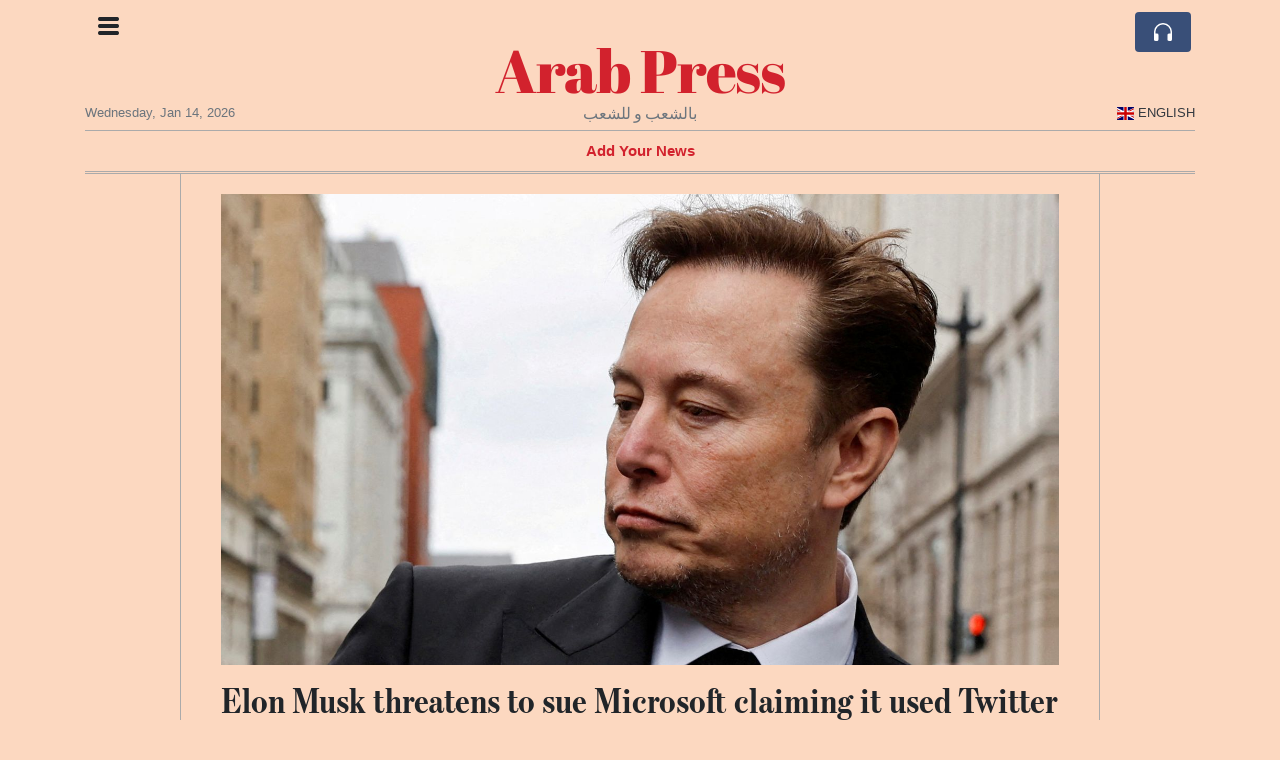

--- FILE ---
content_type: text/html; charset=UTF-8
request_url: https://arabpress.com/elon-musk-threatens-to-sue-microsoft-claiming-it-used-twitter-data-without-permission
body_size: 16494
content:
<!doctype html>
<html lang="en">
	<head>
		<title>Elon Musk threatens to sue Microsoft claiming it used Twitter data without permission - Arab Press</title>
		<meta charset="utf-8">
		<meta name="viewport" content="width=device-width, initial-scale=1, shrink-to-fit=no">
		<meta name="description" content="Microsoft has reportedly dropped Twitter from an advertising service it runs to help buyers manage their social media accounts in one place. It comes after Twitter started charging businesses to access user data, which is vital to targeted advertising.">
		<meta name="author" content="">
		<meta name="keywords" content="elon, musk, threatens, to, sue, microsoft, claiming, it, used, twitter, data, without, permission">
		<meta name="twitter:title" content="Elon Musk threatens to sue Microsoft claiming it used Twitter data without permission - Arab Press">
		<meta name="twitter:description" content="Microsoft has reportedly dropped Twitter from an advertising service it runs to help buyers manage their social media accounts in one place. It comes after Twitter started charging businesses to access user data, which is vital to targeted advertising.">
		<meta property="og:title" content="Elon Musk threatens to sue Microsoft claiming it used Twitter data without permission - Arab Press">
		<meta property="og:description" content="Microsoft has reportedly dropped Twitter from an advertising service it runs to help buyers manage their social media accounts in one place. It comes after Twitter started charging businesses to access user data, which is vital to targeted advertising.">
		<meta property="og:site_name" content="Arab Press">
		<meta property="og:image" content="https://usfo.ainewslabs.com/images/23/04/93250dd6d1e809121628f414e5f8994b.jpg"><meta name="twitter:image" content="https://usfo.ainewslabs.com/images/23/04/93250dd6d1e809121628f414e5f8994b.jpg"><meta property="og:type" content="article"><meta property="og:url" content="https://arabpress.com/elon-musk-threatens-to-sue-microsoft-claiming-it-used-twitter-data-without-permission"><link rel="stylesheet" href="/css/live/50322c965574496978dda59b675cb3e8.css">	</head>
		<body>
		<div class="container">
			<div class="news-top">
				<div class="d-none d-lg-block text-center" style="min-height: 1.5rem;">
								</div>
				<h1 class="news-title text-center m-0 overflow-hidden news-title-1">
					<a href="./" class="decoration-none">Arab Press</a>				</h1>
				<div class="news-top-add text-secondary">
					بالشعب و للشعب				</div>
				<div class="d-flex pt-2 pt-md-0 justify-content-between line-sm fs--3">
					<div class="text-secondary">Wednesday, Jan 14, 2026</div>
					<div class="dropdown">
												<a href="#" class="text-dark decoration-none text-uppercase" data-toggle="dropdown"><span style="display: inline-block; vertical-align: middle; margin: 0 4px; background-size: contain;
  background-position: 50%;
  background-repeat: no-repeat;
  position: relative;
  display: inline-block;
  width: 1.33333333em;
  line-height: 1em; background-image: url(/vendor/flags/flags/4x3/gb.svg);">&nbsp;</span>English</a>
						<div class="dropdown-menu dropdown-menu-right">
							<span class="dropdown-item font-weight-bold"><span style="display: inline-block; vertical-align: middle; margin: 0 4px; background-size: contain;
  background-position: 50%;
  background-repeat: no-repeat;
  position: relative;
  display: inline-block;
  width: 1.33333333em;
  line-height: 1em; background-image: url(/vendor/flags/flags/4x3/gb.svg);">&nbsp;</span>English</span><a class="dropdown-item" href="/ar/" data-skipload="true"><span style="display: inline-block; vertical-align: middle; margin: 0 4px; background-size: contain;
  background-position: 50%;
  background-repeat: no-repeat;
  position: relative;
  display: inline-block;
  width: 1.33333333em;
  line-height: 1em; background-image: url(/vendor/flags/flags/4x3/sa.svg);">&nbsp;</span>Arabic</a><a class="dropdown-item" href="/he/" data-skipload="true"><span style="display: inline-block; vertical-align: middle; margin: 0 4px; background-size: contain;
  background-position: 50%;
  background-repeat: no-repeat;
  position: relative;
  display: inline-block;
  width: 1.33333333em;
  line-height: 1em; background-image: url(/vendor/flags/flags/4x3/il.svg);">&nbsp;</span>Hebrew</a><a class="dropdown-item" href="/hi/" data-skipload="true">Hindi</a><a class="dropdown-item" href="/tl/" data-skipload="true">Tagalog</a><a class="dropdown-item" href="/ur/" data-skipload="true">Urdu</a>						</div>
											</div>
				</div>
								<div class="position-absolute top-0 left-0">
					<button type="button" class="btn" data-click="showsidecat">
						<i class="ion-navicon-round fs-4"></i>
											</button>
				</div>
								<div class="d-lg-nonex position-absolute top-0 right-0 mt-2 mr-1 pt-1">
									<div class="rw-listen-link d-none h-100">
						<a href="#" class="d-flex align-items-center h-100 text-white py-2 px-3 decoration-none rounded" data-click="rwopen" style="background-color: #394F78">
							<img src="data:image/svg+xml,%3Csvg xmlns='http://www.w3.org/2000/svg' width='16' height='16' fill='%23ffffff' class='bi bi-headphones' viewBox='0 0 16 16'%3E%3Cpath d='M8 3a5 5 0 0 0-5 5v1h1a1 1 0 0 1 1 1v3a1 1 0 0 1-1 1H3a1 1 0 0 1-1-1V8a6 6 0 1 1 12 0v5a1 1 0 0 1-1 1h-1a1 1 0 0 1-1-1v-3a1 1 0 0 1 1-1h1V8a5 5 0 0 0-5-5z'/%3E%3C/svg%3E" alt="" width="24" height="24">
						</a>
					</div>
								</div>
			</div>
						<div class="d-none d-lg-block">
				<div class="d-flex justify-content-center">
					<div id="headermenulinks" class="flex-grow-1 d-flex justify-content-center py-2 overflow-hidden text-nowrap"><div class="px-2"><a href="addnews" class="text-danger font-weight-bold decoration-none fs--1">Add Your News</a></div></div>					<div id="headmore" class="d-none text-white py-2 px-3 rounded align-self-start fs-1" style="background-color: #394F78; min-height: 2.2rem;" data-click="toggleheadlinks"><i class="ion-arrow-down-b"></i></div>
									</div>
			</div>
						<hr class="top-border my-0">
			<div id="pagecontent">
				<div class="row">
	<div class="col-xl-1"></div>
	<div class="col-xl-10">
		<div class="small-news-wrap">
			<div class="text-center position-relative"><img src="https://usfo.ainewslabs.com/images/23/04/93250dd6d1e809121628f414e5f8994b.jpg" alt="Elon Musk threatens to sue Microsoft claiming it used Twitter data without permission" class="img-fluid"></div><h1 class="art-title pt-3">Elon Musk threatens to sue Microsoft claiming it used Twitter data without permission</h1><div class="d-md-flex"></div><div class="art-text art-subtitle pb-3">Microsoft has reportedly dropped Twitter from an advertising service it runs to help buyers manage their social media accounts in one place. It comes after Twitter started charging businesses to access user data, which is vital to targeted advertising.</div><div class="art-text art-body pb-3">
<p><a href="tag?_=elon+musk">Elon Musk</a> has threatened to sue Microsoft for allegedly using Twitter data without permission.<br><br>The billionaire's warning, via a tweet, came after the tech giant revealed it would drop his social media site from its corporate advertising platform.<br><br>Microsoft's service uses AI to help ad buyers manage their social media accounts in one place.<br><br>Musk said the firm had trained it "illegally using Twitter data", adding: "Lawsuit time."<br></p>
<div align="center"><br></div>
<div class="tweetembed">
<blockquote class="twitter-tweet"><a href="https://twitter.com/elonmusk/status/1648784955655192577?ref_src=twsrc%5Etfw%7Ctwcamp%5Etweetembed%7Ctwterm%5E1648784955655192577%7Ctwgr%5Ed9b189e3532e4878418579fd3887ea23dee3c432%7Ctwcon%5Es1_&amp;ref_url=https%3A%2F%2Fnews.sky.com%2Fstory%2Felon-musk-threatens-to-sue-microsoft-claiming-it-used-twitter-data-without-permission-12861615">https://twitter.com/elonmusk/status/1648784955655192577?ref_src=twsrc%5Etfw%7Ctwcamp%5Etweetembed%7Ctwterm%5E1648784955655192577%7Ctwgr%5Ed9b189e3532e4878418579fd3887ea23dee3c432%7Ctwcon%5Es1_&amp;ref_url=https%3A%2F%2Fnews.sky.com%2Fstory%2Felon-musk-threatens-to-sue-microsoft-claiming-it-used-twitter-data-without-permission-12861615</a></blockquote> <script async="" src="https://platform.twitter.com/widgets.js" charset="utf-8"></script>
</div>
<div align="center"><br></div>
<p>Microsoft has indicated that its service will still support Meta's <a href="tag?_=facebook">Facebook</a> and Instagram.</p>The company declined to comment when contacted by Sky News.<br><br>Twitter no longer has a press office, instead responding to journalists' enquiries with a poop emoji.<div align="center">
<img style="" src="/images/23/04/m-2enmrpnnnrz.jpg" class="img-fluid d-block mx-auto"><i><span class="sdc-article-image__caption-text">How Twitter's non-existent press office now replies to emails</span></i>
</div>
<p><br></p>
<h5>What is this spat about?</h5>
<p><br>Microsoft's move comes after Twitter started charging companies for the data it collects from its users, which is essential for targeted advertising.<br><br>For a minimum of $100 a month, Musk's platform says it helps businesses "understand, track, and benchmark the conversations and perceptions surrounding your brand".<br><br>The service is known as an API (or application programming interface), and Twitter previously provided free access.<br><br>But just as Musk has sought to boost Twitter's finances by monetising users with a monthly subscription, which grants members with a blue verified checkmark, so too has he looked to bring in more cash from companies.<br><br>Mike Rhodes, CEO and founder of marketing agency ConsultMyApp, said: "Twitter has a vast amount of data, and it appears Musk is trying to leverage this, in part at least, to improve his advertising offerings.<br><br>"The social platform's advertising revenue has fallen off a cliff since he took over."<br><br>Musk made several dire assessments of Twitter's finances shortly after his $44bn (£38bn) takeover last October, claiming the company may face bankruptcy.<br><br>He later said the company's finances had stabilised, helped by thousands of lay-offs.<br><br>Musk's threat comes after he announced plans for his own chatbot to rival the Microsoft-backed ChatGPT, which he claimed has been trained "to be politically correct".<br><br>The SpaceX and <a href="tag?_=tesla">Tesla</a> owner was a co-founder of ChatGPT creator OpenAI, but left in 2019 and its biggest financial supporter is now Microsoft.<br><br>The Windows and Xbox maker has invested billions into the company, and rolled its GPT model into products like its Bing search engine and Office apps.</p>
</div><div class="pb-2"><a href="tag?_=elon+musk">#Elon Musk</a>&nbsp; <a href="tag?_=facebook">#Facebook</a>&nbsp; <a href="tag?_=tesla">#Tesla</a>&nbsp; </div>			
			<div class="d-flex"><div class="py-2"><ul class="list-inline share-article"><li class="list-inline-item mr-1"><a href="https://www.facebook.com/sharer/sharer.php?u=https%3A%2F%2Farabpress.com%2Felon-musk-threatens-to-sue-microsoft-claiming-it-used-twitter-data-without-permission" class="ion-social-facebook" target="_blank"></a></li><li class="list-inline-item mr-1"><a href="https://twitter.com/intent/tweet?url=https%3A%2F%2Farabpress.com%2Felon-musk-threatens-to-sue-microsoft-claiming-it-used-twitter-data-without-permission&text=Elon+Musk+threatens+to+sue+Microsoft+claiming+it+used+Twitter+data+without+permission" class="ion-social-twitter" target="_blank"></a></li><li class="list-inline-item mr-1"><a href="https://www.reddit.com/submit?url=https%3A%2F%2Farabpress.com%2Felon-musk-threatens-to-sue-microsoft-claiming-it-used-twitter-data-without-permission" class="ion-social-reddit" target="_blank"></a></li><li class="list-inline-item mr-1"><a href="mailto:?to=&body=https://arabpress.com/elon-musk-threatens-to-sue-microsoft-claiming-it-used-twitter-data-without-permission&subject=Elon Musk threatens to sue Microsoft claiming it used Twitter data without permission" class="ion-email"></a></li></ul></div><div class="ml-auto py-2"><a href="comments?ref=ermtze" class="btn btn-primary px-2">Add Comment</a></div></div><div class="position-relative text-center py-4"><h5 class="position-absolute absolute-center"><span class="d-inline-block px-3 bg-white text-secondary text-uppercase">Newsletter</span></h5><hr></div><form class="auto" data-callback="onnewsletter"><input type="hidden" name="do" value="newsletter"><input type="hidden" name="ref" value="ermtze"><div class="pb-2"><strong class="done text-success"></strong></div><div class="form-group"><div class="input-group"><input type="email" name="email" class="form-control" placeholder="email@address.com" required><div class="input-group-append"><button class="btn btn-primary">Subscribe</button></div></div></div></form><div class="position-relative text-center py-4"><h5 class="position-absolute absolute-center"><span class="d-inline-block px-3 bg-white text-secondary text-uppercase">Related Articles</span></h5><hr></div><div id="relatedlist"><div class="small-news" data-ref="zmrrkt" data-href="zmrrkt-cloudflare-security-block-understanding-why-you-were-blocked"><a href="zmrrkt-cloudflare-security-block-understanding-why-you-were-blocked" title="Cloudflare Security Block: Understanding Why You Were Blocked" class="small-news-in decoration-none"><h3 class="text-black mb-0">Cloudflare Security Block: Understanding Why You Were Blocked</h3><div class="news-desc text-dark pt-2">Explaining the reasons behind a Cloudflare security block and steps to resolve it</div></a></div><div class="small-news" data-ref="zmrrke" data-href="zmrrke-cloudflare-security-block-understanding-and-resolving-access-issues"><a href="zmrrke-cloudflare-security-block-understanding-and-resolving-access-issues" title="Cloudflare Security Block: Understanding and Resolving Access Issues" class="small-news-in decoration-none"><h3 class="text-black mb-0">Cloudflare Security Block: Understanding and Resolving Access Issues</h3><div class="news-desc text-dark pt-2">Exploring reasons behind website access restrictions and potential steps to regain access.</div></a></div><div class="small-news" data-ref="zmrrmk" data-href="zmrrmk-attention-required-understanding-cloudflare-blocking"><a href="zmrrmk-attention-required-understanding-cloudflare-blocking" title="Attention Required: Understanding Cloudflare Blocking" class="small-news-in decoration-none"><h3 class="text-black mb-0">Attention Required: Understanding Cloudflare Blocking</h3><div class="news-desc text-dark pt-2">Exploring the reasons behind website blocking by Cloudflare&#039;s security service.</div></a></div><div class="small-news" data-ref="zmrrmb" data-href="zmrrmb-cloudflare-security-block-understanding-and-resolving-account-restrictions"><a href="zmrrmb-cloudflare-security-block-understanding-and-resolving-account-restrictions" title="Cloudflare Security Block: Understanding and Resolving Account Restrictions" class="small-news-in decoration-none"><h3 class="text-black mb-0">Cloudflare Security Block: Understanding and Resolving Account Restrictions</h3><div class="news-desc text-dark pt-2">A detailed explanation and steps to address being blocked by Cloudflare&#039;s security measures.</div></a></div><div class="small-news" data-ref="zmrrmv" data-href="zmrrmv-cloudflare-security-block-understanding-and-resolving-access-issues"><a href="zmrrmv-cloudflare-security-block-understanding-and-resolving-access-issues" title="Cloudflare Security Block: Understanding and Resolving Access Issues" class="small-news-in decoration-none"><h3 class="text-black mb-0">Cloudflare Security Block: Understanding and Resolving Access Issues</h3><div class="news-desc text-dark pt-2">A guide to understanding why users are blocked by Cloudflare security measures, potential actions for resolution, and contacting site owners.</div></a></div><div class="small-news" data-ref="zmrrmt" data-href="zmrrmt-attention-required-understanding-cloudflare-security-measures"><a href="zmrrmt-attention-required-understanding-cloudflare-security-measures" title="Attention Required: Understanding Cloudflare Security Measures" class="small-news-in decoration-none"><h3 class="text-black mb-0">Attention Required: Understanding Cloudflare Security Measures</h3><div class="news-desc text-dark pt-2">Exploring why users are blocked by Cloudflare&#039;s security systems, how to resolve the issue, and understanding possible triggers for such blocks.</div></a></div><div class="small-news" data-ref="zmrrme" data-href="zmrrme-attention-required-understanding-cloudflare-security-block"><a href="zmrrme-attention-required-understanding-cloudflare-security-block" title="Attention Required: Understanding Cloudflare Security Block" class="small-news-in decoration-none"><h3 class="text-black mb-0">Attention Required: Understanding Cloudflare Security Block</h3><div class="news-desc text-dark pt-2">Exploring the reasons behind website blocking and potential resolution methods for users.</div></a></div><div class="small-news" data-ref="zmrrbk" data-href="zmrrbk-cloudflare-security-block-understanding-and-resolving-account-restrictions"><a href="zmrrbk-cloudflare-security-block-understanding-and-resolving-account-restrictions" title="Cloudflare Security Block: Understanding and Resolving Account Restrictions" class="small-news-in decoration-none"><h3 class="text-black mb-0">Cloudflare Security Block: Understanding and Resolving Account Restrictions</h3><div class="news-desc text-dark pt-2">Exploring the reasons behind Cloudflare blocking IP addresses and users, along with steps to resolve such restrictions.</div></a></div><div class="small-news" data-ref="zmrrem" data-href="zmrrem-saudi-defence-minister-praises-mukalla-port-director-for-heroic-humanitarian-leadership"><div class="small-news-img"><a href="zmrrem-saudi-defence-minister-praises-mukalla-port-director-for-heroic-humanitarian-leadership" title="Saudi Defence Minister Praises Mukalla Port Director for Heroic Humanitarian Leadership"><img src="https://usfo.ainewslabs.com/images/26/01/1768340039cdfaxtec53dd556e566ff537706a22651ffd4f_t.jpg" class="img-fluid" loading="lazy"></a></div><a href="zmrrem-saudi-defence-minister-praises-mukalla-port-director-for-heroic-humanitarian-leadership" title="Saudi Defence Minister Praises Mukalla Port Director for Heroic Humanitarian Leadership" class="small-news-in decoration-none"><h3 class="text-black mb-0">Saudi Defence Minister Praises Mukalla Port Director for Heroic Humanitarian Leadership</h3><div class="news-desc text-dark pt-2">Prince Khalid bin Salman honours the Yemeni port chief for safeguarding lives and property amid security challenges</div></a></div><div class="small-news" data-ref="zmrren" data-href="zmrren-mastercard-expands-strategic-collaborations-in-saudi-arabia-and-jordan-to-accelerate-digital-payments"><div class="small-news-img"><a href="zmrren-mastercard-expands-strategic-collaborations-in-saudi-arabia-and-jordan-to-accelerate-digital-payments" title="Mastercard Expands Strategic Collaborations in Saudi Arabia and Jordan to Accelerate Digital Payments"><img src="https://usfo.ainewslabs.com/images/26/01/1768339918cdfaxt77c2cca74c615d63a98b754f98a8fefc_t.jpg" class="img-fluid" loading="lazy"></a></div><a href="zmrren-mastercard-expands-strategic-collaborations-in-saudi-arabia-and-jordan-to-accelerate-digital-payments" title="Mastercard Expands Strategic Collaborations in Saudi Arabia and Jordan to Accelerate Digital Payments" class="small-news-in decoration-none"><h3 class="text-black mb-0">Mastercard Expands Strategic Collaborations in Saudi Arabia and Jordan to Accelerate Digital Payments</h3><div class="news-desc text-dark pt-2">Global payments firm deepens regional engagement with technology infrastructure and public-private partnerships to modernise financial ecosystems</div></a></div><div class="small-news" data-ref="zmrrez" data-href="zmrrez-brazil-seeks-enhanced-saudi-investment-and-strategic-mining-cooperation-amid-resource-diplomacy"><div class="small-news-img"><a href="zmrrez-brazil-seeks-enhanced-saudi-investment-and-strategic-mining-cooperation-amid-resource-diplomacy" title="Brazil Seeks Enhanced Saudi Investment and Strategic Mining Cooperation Amid Resource Diplomacy"><img src="https://usfo.ainewslabs.com/images/26/01/1768339803cdfaxt4d37b8dac1b09662d357601633e3b1c8_t.jpg" class="img-fluid" loading="lazy"></a></div><a href="zmrrez-brazil-seeks-enhanced-saudi-investment-and-strategic-mining-cooperation-amid-resource-diplomacy" title="Brazil Seeks Enhanced Saudi Investment and Strategic Mining Cooperation Amid Resource Diplomacy" class="small-news-in decoration-none"><h3 class="text-black mb-0">Brazil Seeks Enhanced Saudi Investment and Strategic Mining Cooperation Amid Resource Diplomacy</h3><div class="news-desc text-dark pt-2">Brasília and Riyadh formalise bilateral mining pact and deepen discussions on critical mineral partnerships at high-level Saudi forum</div></a></div><div class="small-news" data-ref="zmrrer" data-href="zmrrer-saudi-uae-tensions-expose-deepening-power-struggle-over-the-gulf-s-strategic-corridor"><div class="small-news-img"><a href="zmrrer-saudi-uae-tensions-expose-deepening-power-struggle-over-the-gulf-s-strategic-corridor" title="Saudi–UAE Tensions Expose Deepening Power Struggle Over the Gulf’s Strategic Corridor"><img src="https://usfo.ainewslabs.com/images/26/01/1768339678cdfaxtfbfef7cfa7bf8c91aa2776585665f904_t.jpg" class="img-fluid" loading="lazy"></a></div><a href="zmrrer-saudi-uae-tensions-expose-deepening-power-struggle-over-the-gulf-s-strategic-corridor" title="Saudi–UAE Tensions Expose Deepening Power Struggle Over the Gulf’s Strategic Corridor" class="small-news-in decoration-none"><h3 class="text-black mb-0">Saudi–UAE Tensions Expose Deepening Power Struggle Over the Gulf’s Strategic Corridor</h3><div class="news-desc text-dark pt-2">Competing security, economic and political ambitions between Riyadh and Abu Dhabi reshape alliances and influence across the Arabian Peninsula</div></a></div></div><div id="loader" class="text-center py-5"><form action=""><input type="hidden" name="do" value="load"><input type="hidden" name="lang" value="en"><input type="hidden" name="last" value="12"><input type="hidden" name="num" value="12"><input type="hidden" name="page" value="article"><input type="hidden" name="skip" value="ermtze"><button type="button" class="btn btn-outline-secondary btn-lg rounded-0 fs--2 text-uppercase btn-xxl" data-click="morenews">Load More</button></form></div>		</div>
	</div>
	<div class="col-xl-1"></div>
</div>
<div id="modalwhatsapp" class="modal" tabindex="-1" role="dialog" data-backdrop="static">
	<div class="modal-dialog" role="document">
		<div class="modal-content">
			
			<div class="modal-header">
				<h6 class="modal-title"><i class="ion-social-whatsapp fs-2 align-middle" style="color: #3CBF4D"></i> <span class="align-middle">WhatsApp</span></h6>
				<button type="button" class="close" data-dismiss="modal" aria-label="Close"><span aria-hidden="true">&times;</span></button>
			</div>
			<form class="auto" data-callback="onwhatsapp">
				<input type="hidden" name="do" value="newsletter">
				<input type="hidden" name="act" value="whatsapp">
				<input type="hidden" name="ref" value="">
				<div class="modal-body">
					<div class="form-group pb-5">
						<label>Subscribe also to our WhatsApp channel:</label>
						<div class="input-group">
														<input type="text" name="phone" class="form-control" value="" required>
							<div class="input-group-append"><button class="btn btn-success">Subscribe</button></div>
						</div>
					</div>
				</div>
			</form>
		</div>
	</div>
</div>
<script type="text/javascript">
	var ARTMEDIA=[{"image":"https:\/\/usfo.ainewslabs.com\/images\/23\/04\/93250dd6d1e809121628f414e5f8994b.jpg","yt":"","yt_listtype":"","yt_list":"","yt_start":"","yt_end":"","video":"","text":"","image9x16":null,"video9x16":null}];
	var INSLIDER={};
	var VIDEOLIST=[];
	var PRSOURCE='';
	var PRREF='';
	var AREF='ermtze';
	var NEXTVIDEOART = '';
	var NEXTMUSIC = [];
</script>			</div>
		</div>
		<footer class="footer mt-5 bg-light">
			<div>
				<div class="container py-4">
					<div class="fs-5 text-news border-bottom">About</div>
					<div class="py-3 fs--1">
						<div class="row"><div class="col-sm-6 col-lg-9 py-1"><div class="row form-row gx-2"><div class="col-lg-6 pb-2"></div><div class="col-lg-6 pb-2">About ArabPressArabpress.com  is your first and best source for all of the information you&#039;re looking for. From general topics to more of what you would expect to find here.  

ArabPress.com is a non-profit, private and...<br><a href="about" title="About" class="text-decoration-underline">Read more</a></div></div></div><div class="col-sm-6 col-lg-3"><ul class="list-unstyled row mb-0"><li class="col-sm-6 col-lg-12 pb-1"><a href="addnews" class="text-danger font-weight-bold decoration-none fs--2">Add Your News</a></li><li class="col-sm-6 col-lg-12 pb-1"><a href="rss" target="_blank" class="text-dark decoration-none fs--2" data-skipload="true"><i class="ion-social-rss icon-fw"></i> RSS</a></li></ul></div></div>					</div>
					<div class="fs--1 pt-3">
						<span class="text-secondary mr-1">&copy;1997-2026 arabpress.com</span>
						<a href="contact" class="text-dark mx-1 d-inline-block">Contact Us</a><a href="about"  class="text-dark mx-1 d-inline-block" >About</a>					</div>
				</div>
			</div>
		</footer>
				<div id="sidecategories" class="sidemenu">
			<div class="position-absolute top-0 right-0"><button class="btn py-0 fs-6" data-click="hiedside">&times;</button></div>
			<div class="fs-4 text-news border-bottom text-center py-2 px-4">Arab Press</div>
						<div class="container">
				<div class="form-row py-3">
					<div class="col-md-6 pb-2"><a href="addnews" class="text-danger font-weight-bold decoration-none fs--2">Add Your News</a></div>				</div>
			</div>
		</div>
						<div class="d-none">
			<audio id="linkplayer"></audio>
		</div>
		<div id="pageloadprogress">
			<div id="pageloadbar"></div>
		</div>
		<svg xmlns="http://www.w3.org/2000/svg" style="display: none;">
	<symbol id="rwiconplay" fill="currentColor" viewBox="0 0 16 16">
		<path d="m11.596 8.697-6.363 3.692c-.54.313-1.233-.066-1.233-.697V4.308c0-.63.692-1.01 1.233-.696l6.363 3.692a.802.802 0 0 1 0 1.393z"/>
	</symbol>
	<symbol id="rwiconpause" fill="currentColor" viewBox="0 0 16 16">
		<path d="M5.5 3.5A1.5 1.5 0 0 1 7 5v6a1.5 1.5 0 0 1-3 0V5a1.5 1.5 0 0 1 1.5-1.5zm5 0A1.5 1.5 0 0 1 12 5v6a1.5 1.5 0 0 1-3 0V5a1.5 1.5 0 0 1 1.5-1.5z"/>
	</symbol>
	<symbol id="rwiconback" fill="currentColor" viewBox="0 0 16 16">
		<path d="M.5 3.5A.5.5 0 0 0 0 4v8a.5.5 0 0 0 1 0V8.753l6.267 3.636c.54.313 1.233-.066 1.233-.697v-2.94l6.267 3.636c.54.314 1.233-.065 1.233-.696V4.308c0-.63-.693-1.01-1.233-.696L8.5 7.248v-2.94c0-.63-.692-1.01-1.233-.696L1 7.248V4a.5.5 0 0 0-.5-.5z"/>
	</symbol>
	<symbol id="rwiconnext" fill="currentColor" viewBox="0 0 16 16">
		<path d="M15.5 3.5a.5.5 0 0 1 .5.5v8a.5.5 0 0 1-1 0V8.753l-6.267 3.636c-.54.313-1.233-.066-1.233-.697v-2.94l-6.267 3.636C.693 12.703 0 12.324 0 11.693V4.308c0-.63.693-1.01 1.233-.696L7.5 7.248v-2.94c0-.63.693-1.01 1.233-.696L15 7.248V4a.5.5 0 0 1 .5-.5z"/>
	</symbol>
	<symbol id="rwiconup" fill="currentColor" viewBox="0 0 16 16">
		<path fill-rule="evenodd" d="M7.646 4.646a.5.5 0 0 1 .708 0l6 6a.5.5 0 0 1-.708.708L8 5.707l-5.646 5.647a.5.5 0 0 1-.708-.708l6-6z"/>
	</symbol>
	<symbol id="rwicondown" fill="currentColor" viewBox="0 0 16 16">
		<path fill-rule="evenodd" d="M1.646 4.646a.5.5 0 0 1 .708 0L8 10.293l5.646-5.647a.5.5 0 0 1 .708.708l-6 6a.5.5 0 0 1-.708 0l-6-6a.5.5 0 0 1 0-.708z"/>
	</symbol>
</svg>

<div id="radiowidget">
	<div class="container px-0">
		<div class="rw-head">
			<div class="d-flex align-items-center py-2 py-md-0 px-3">
				<div>
					<button id="rwplaybutton" class="btn rwplaybutton" data-click="rwtoggle">
						<svg class="rwicon rwiconplay"><use xlink:href="#rwiconplay"/></svg>
						<svg class="rwicon rwiconpause"><use xlink:href="#rwiconpause"/></svg>
					</button>
				</div>
				<div class="flex-grow-1 overflow-hidden">
					<div class="d-flex align-items-center">
						<div id="rwtitle" class="rw-current-title flex-grow-1"></div>
						<div class="d-nonex d-md-block nowrap text-nowrap">
							<a href="#" class="text-white px-2 d-inline-block" data-click="rwplayprev">
								<svg class="rwicon rwicon-2"><use xlink:href="#rwiconback"/></svg>
							</a>
							<a href="#" class="text-white px-2 d-inline-block" data-click="rwplayfwd">
								<svg class="rwicon rwicon-2"><use xlink:href="#rwiconnext"/></svg>
							</a>
							<a href="#" class="rwopenlist text-white px-2 d-none d-md-inline-block" data-click="rwopenplist">
								<span class="align-middle fs--3 text-uppercase font-weight-bold">Playlist</span>
								<svg class="rwicon"><use xlink:href="#rwiconup"/></svg>
							</a>
							<a href="#" class="d-none rwhidelist text-white px-2" data-click="rwhideplist">
								<span class="align-middle fs--3 text-uppercase font-weight-bold">Hide</span>
								<svg class="rwicon"><use xlink:href="#rwicondown"/></svg>
							</a>
						</div>
					</div>
					<div class="d-none d-md-block position-relative pl-3 ps-3 pr-2 pe-2 pb-2">
						<div id="rwvawes"></div>
						<div id="rwprogress" class="rwprogress">
							<div id="rwprogressbar2" class="rwprogressbar"></div>
							<div id="rwctime2" class="rwtime">0:00</div>
							<div class="rwtotal">0:00</div>
						</div>
					</div>
				</div>
				<a href="#" class="d-md-none ml-2 ms-2 text-white text-center" data-click="rwexpand">
					<svg class="rwicon"><use xlink:href="#rwiconup"/></svg>
					<div class="fs--3 text-uppercase">Open</div>
				</a>
			</div>
		</div>
		<a href="#" class="rw-close d-none d-md-block" data-click="rwclose">
			<svg xmlns="http://www.w3.org/2000/svg" width="20" height="20" fill="#ffffff" viewBox="0 0 16 16">
				<path d="M2.146 2.854a.5.5 0 1 1 .708-.708L8 7.293l5.146-5.147a.5.5 0 0 1 .708.708L8.707 8l5.147 5.146a.5.5 0 0 1-.708.708L8 8.707l-5.146 5.147a.5.5 0 0 1-.708-.708L7.293 8 2.146 2.854Z"/>
			</svg>
		</a>
		<div class="rw-body text-white d-md-none">
			<div class="d-flex flex-column h-100">
				<div class="mb-auto rw-body-logo py-2">
					<h1 class="news-title text-center text-white m-0 overflow-hidden news-title-1">
					<span>Arab Press</span>					</h1>
					<div class="news-top-add text-white">
						بالشعب و للشعب					</div>
				</div>
				<div class="px-3">
					<div id="rwmobiletitle" class="rw-current-title text-center font-weight-semibold"></div>
				</div>
				<div class="px-4 mt-auto">
					<div class="d-flex align-items-center px-3">
						<div id="rwctime1" class="rwtime">0:00</div>
						<div class="flex-grow-1 px-3">
							<div class="rwprogress">
								<div id="rwprogressbar1" class="rwprogressbar"></div>
							</div>
						</div>
						<div class="rwtotal">0:00</div>
					</div>
					<div class="d-flex align-items-center justify-content-center py-3">
						<a href="#" class="text-white px-3" data-click="rwplayprev">
							<svg class="rwicon rwicon-3"><use xlink:href="#rwiconback"/></svg>
						</a>
						<div class="px-3 mx-2">
							<button id="rwmobileplaybutton" class="btn rwplaybutton" data-click="rwtoggle">
								<svg class="rwicon rwiconplay"><use xlink:href="#rwiconplay"/></svg>
								<svg class="rwicon rwiconpause"><use xlink:href="#rwiconpause"/></svg>
							</button>
						</div>
						<a href="#" class="text-white px-3" data-click="rwplayfwd">
							<svg class="rwicon rwicon-3"><use xlink:href="#rwiconnext"/></svg>
						</a>
					</div>
				</div>
				<a href="#" class="d-block text-center text-white p-3 rw-body-close" data-click="rwexpand">
					<span class="align-middle fs--3 text-uppercase font-weight-bold">Close</span>
					<svg class="rwicon"><use xlink:href="#rwicondown"/></svg>
				</a>
			</div>
		</div>
	</div>
	<div id="rwplaylist">
		<div id="rwlist" class="bg-white">
			<div class="container">
				<a href="#" class="d-flex align-items-center rwpl-item rwpl-item-azmekmp text-dark" data-click="rwplay" data-ref="azmekmp" data-src="https://usfo.ainewslabs.com/images/26/01/1768210473cdfaxt84b6bafa59138df76dc232933399d739.mp3" data-title="Trump Designates Saudi Arabia a Major Non-NATO Ally, Elevating US–Riyadh Defense Partnership" data-image="" data-href="zmekmp-trump-designates-saudi-arabia-a-major-non-nato-ally-elevating-us-riyadh-defense-partnership"><div class="px-2"><div class="rwpl-item-icon d-flex align-items-center justify-content-center"><svg class="rwicon rwiconplay"><use xlink:href="#rwiconplay"/></svg><svg class="rwicon rwiconpause"><use xlink:href="#rwiconpause"/></svg></div></div><div class="rw-title">Trump Designates Saudi Arabia a Major Non-NATO Ally, Elevating US–Riyadh Defense Partnership</div></a><a href="#" class="d-flex align-items-center rwpl-item rwpl-item-azmekbm text-dark" data-click="rwplay" data-ref="azmekbm" data-src="https://usfo.ainewslabs.com/images/26/01/1768210012cdfaxt617e2c05675d2f35e9cc55224ee4fda2.mp3" data-title="Trump Organization Deepens Saudi Property Focus with $10 Billion Luxury Developments" data-image="" data-href="zmekbm-trump-organization-deepens-saudi-property-focus-with-10-billion-luxury-developments"><div class="px-2"><div class="rwpl-item-icon d-flex align-items-center justify-content-center"><svg class="rwicon rwiconplay"><use xlink:href="#rwiconplay"/></svg><svg class="rwicon rwiconpause"><use xlink:href="#rwiconpause"/></svg></div></div><div class="rw-title">Trump Organization Deepens Saudi Property Focus with $10 Billion Luxury Developments</div></a><a href="#" class="d-flex align-items-center rwpl-item rwpl-item-azmeveb text-dark" data-click="rwplay" data-ref="azmeveb" data-src="https://usfo.ainewslabs.com/images/26/01/1767948222cdfaxtd75b33767722cd02f5fbc1c1cb8b798d.mp3" data-title="There is no sovereign immunity for poisoning millions with drugs." data-image="" data-href="zmeveb-there-is-no-sovereign-immunity-for-poisoning-millions-with-drugs"><div class="px-2"><div class="rwpl-item-icon d-flex align-items-center justify-content-center"><svg class="rwicon rwiconplay"><use xlink:href="#rwiconplay"/></svg><svg class="rwicon rwiconpause"><use xlink:href="#rwiconpause"/></svg></div></div><div class="rw-title">There is no sovereign immunity for poisoning millions with drugs.</div></a><a href="#" class="d-flex align-items-center rwpl-item rwpl-item-azmetpm text-dark" data-click="rwplay" data-ref="azmetpm" data-src="https://usfo.ainewslabs.com/images/26/01/1767821959cdfaxtb05b434eeebe8032b6fed50096433e7c.mp3" data-title="Mohammed bin Salman’s Global Standing: Strategic Partner in Transition Amid Debate Over His Role" data-image="" data-href="zmetpm-mohammed-bin-salman-s-global-standing-strategic-partner-in-transition-amid-debate-over-his-role"><div class="px-2"><div class="rwpl-item-icon d-flex align-items-center justify-content-center"><svg class="rwicon rwiconplay"><use xlink:href="#rwiconplay"/></svg><svg class="rwicon rwiconpause"><use xlink:href="#rwiconpause"/></svg></div></div><div class="rw-title">Mohammed bin Salman’s Global Standing: Strategic Partner in Transition Amid Debate Over His Role</div></a><a href="#" class="d-flex align-items-center rwpl-item rwpl-item-azmetpz text-dark" data-click="rwplay" data-ref="azmetpz" data-src="https://usfo.ainewslabs.com/images/26/01/1767821461cdfaxtdcc681b342e15c5c4aad7f8d1a02728f.mp3" data-title="Saudi Arabia Opens Property Market to Foreign Buyers in Landmark Reform" data-image="" data-href="zmetpz-saudi-arabia-opens-property-market-to-foreign-buyers-in-landmark-reform"><div class="px-2"><div class="rwpl-item-icon d-flex align-items-center justify-content-center"><svg class="rwicon rwiconplay"><use xlink:href="#rwiconplay"/></svg><svg class="rwicon rwiconpause"><use xlink:href="#rwiconpause"/></svg></div></div><div class="rw-title">Saudi Arabia Opens Property Market to Foreign Buyers in Landmark Reform</div></a><a href="#" class="d-flex align-items-center rwpl-item rwpl-item-azmpnrn text-dark" data-click="rwplay" data-ref="azmpnrn" data-src="https://usfo.ainewslabs.com/images/26/01/1767588120cdfaxt7221d964200ed0d2df567fb627aedfc3.mp3" data-title="The U.S. State Department’s account in Persian: “President Trump is a man of action. If you didn’t know it until now, now you do—do not play games with President Trump.”" data-image="" data-href="zmpnrn-the-u-s-state-department-s-account-in-persian-president-trump-is-a-man-of-action-if-you-didn-t-know-it-until-now-now-you-do-do"><div class="px-2"><div class="rwpl-item-icon d-flex align-items-center justify-content-center"><svg class="rwicon rwiconplay"><use xlink:href="#rwiconplay"/></svg><svg class="rwicon rwiconpause"><use xlink:href="#rwiconpause"/></svg></div></div><div class="rw-title">The U.S. State Department’s account in Persian: “President Trump is a man of action. If you didn’t know it until now, now you do—do not play games with President Trump.”</div></a><a href="#" class="d-flex align-items-center rwpl-item rwpl-item-azmpzke text-dark" data-click="rwplay" data-ref="azmpzke" data-src="https://usfo.ainewslabs.com/images/26/01/1767562386cdfaxtce1e58303d55362cf9abe5c4b099e2e7.mp3" data-title="CNN’s Ranking of Israel’s Women’s Rights Sparks Debate After Misleading Global Index Comparison" data-image="" data-href="zmpzke-cnn-s-ranking-of-israel-s-women-s-rights-sparks-debate-after-misleading-global-index-comparison"><div class="px-2"><div class="rwpl-item-icon d-flex align-items-center justify-content-center"><svg class="rwicon rwiconplay"><use xlink:href="#rwiconplay"/></svg><svg class="rwicon rwiconpause"><use xlink:href="#rwiconpause"/></svg></div></div><div class="rw-title">CNN’s Ranking of Israel’s Women’s Rights Sparks Debate After Misleading Global Index Comparison</div></a><a href="#" class="d-flex align-items-center rwpl-item rwpl-item-azmpzmm text-dark" data-click="rwplay" data-ref="azmpzmm" data-src="https://usfo.ainewslabs.com/images/26/01/1767561971cdfaxt3fecb4e08cbb7afe6ab03274bf462d11.mp3" data-title="Saudi Arabia’s Shifting Regional Alignment Raises Strategic Concerns in Jerusalem" data-image="" data-href="zmpzmm-saudi-arabia-s-shifting-regional-alignment-raises-strategic-concerns-in-jerusalem"><div class="px-2"><div class="rwpl-item-icon d-flex align-items-center justify-content-center"><svg class="rwicon rwiconplay"><use xlink:href="#rwiconplay"/></svg><svg class="rwicon rwiconpause"><use xlink:href="#rwiconpause"/></svg></div></div><div class="rw-title">Saudi Arabia’s Shifting Regional Alignment Raises Strategic Concerns in Jerusalem</div></a><a href="#" class="d-flex align-items-center rwpl-item rwpl-item-azmpzmr text-dark" data-click="rwplay" data-ref="azmpzmr" data-src="https://usfo.ainewslabs.com/images/26/01/1767561543cdfaxt56438bd41b7700759a19f5947954cbae.mp3" data-title="OPEC+ Holds Oil Output Steady Amid Member Tensions and Market Oversupply" data-image="" data-href="zmpzmr-opec-holds-oil-output-steady-amid-member-tensions-and-market-oversupply"><div class="px-2"><div class="rwpl-item-icon d-flex align-items-center justify-content-center"><svg class="rwicon rwiconplay"><use xlink:href="#rwiconplay"/></svg><svg class="rwicon rwiconpause"><use xlink:href="#rwiconpause"/></svg></div></div><div class="rw-title">OPEC+ Holds Oil Output Steady Amid Member Tensions and Market Oversupply</div></a><a href="#" class="d-flex align-items-center rwpl-item rwpl-item-azmperk text-dark" data-click="rwplay" data-ref="azmperk" data-src="https://usfo.ainewslabs.com/images/26/01/1767469494cdfaxte48b7d98c76009b85b11a719a9971a2f.mp3" data-title="Iranian Protests Intensify as Another Revolutionary Guard Member Is Killed and Khamenei Blames the West" data-image="" data-href="zmperk-iranian-protests-intensify-as-another-revolutionary-guard-member-is-killed-and-khamenei-blames-the-west"><div class="px-2"><div class="rwpl-item-icon d-flex align-items-center justify-content-center"><svg class="rwicon rwiconplay"><use xlink:href="#rwiconplay"/></svg><svg class="rwicon rwiconpause"><use xlink:href="#rwiconpause"/></svg></div></div><div class="rw-title">Iranian Protests Intensify as Another Revolutionary Guard Member Is Killed and Khamenei Blames the West</div></a><a href="#" class="d-flex align-items-center rwpl-item rwpl-item-azmppev text-dark" data-click="rwplay" data-ref="azmppev" data-src="https://usfo.ainewslabs.com/images/26/01/1767467998cdfaxt10ed00228c46b6c6a18009eddf627c1e.mp3" data-title="President Trump Says United States Will Administer Venezuela Until a Secure Leadership Transition" data-image="" data-href="zmppev-president-trump-says-united-states-will-administer-venezuela-until-a-secure-leadership-transition"><div class="px-2"><div class="rwpl-item-icon d-flex align-items-center justify-content-center"><svg class="rwicon rwiconplay"><use xlink:href="#rwiconplay"/></svg><svg class="rwicon rwiconpause"><use xlink:href="#rwiconpause"/></svg></div></div><div class="rw-title">President Trump Says United States Will Administer Venezuela Until a Secure Leadership Transition</div></a><a href="#" class="d-flex align-items-center rwpl-item rwpl-item-azbkkvm text-dark" data-click="rwplay" data-ref="azbkkvm" data-src="https://usfo.ainewslabs.com/images/26/01/1767467313cdfaxte6432d811c16271d8d0a22bbde2463bd.mp3" data-title="Delta Force Identified as Unit Behind U.S. Operation That Captured Venezuela’s President" data-image="" data-href="zbkkvm-delta-force-identified-as-unit-behind-u-s-operation-that-captured-venezuela-s-president"><div class="px-2"><div class="rwpl-item-icon d-flex align-items-center justify-content-center"><svg class="rwicon rwiconplay"><use xlink:href="#rwiconplay"/></svg><svg class="rwicon rwiconpause"><use xlink:href="#rwiconpause"/></svg></div></div><div class="rw-title">Delta Force Identified as Unit Behind U.S. Operation That Captured Venezuela’s President</div></a><a href="#" class="d-flex align-items-center rwpl-item rwpl-item-azbkbkr text-dark" data-click="rwplay" data-ref="azbkbkr" data-src="https://usfo.ainewslabs.com/images/26/01/1767389836cdfaxtd665f250cd8c054307a28eb7e2bd3314.mp3" data-title="Saudi-UAE Rift Adds Complexity to Middle East Diplomacy as Trump Signals Firm Leadership" data-image="" data-href="zbkbkr-saudi-uae-rift-adds-complexity-to-middle-east-diplomacy-as-trump-signals-firm-leadership"><div class="px-2"><div class="rwpl-item-icon d-flex align-items-center justify-content-center"><svg class="rwicon rwiconplay"><use xlink:href="#rwiconplay"/></svg><svg class="rwicon rwiconpause"><use xlink:href="#rwiconpause"/></svg></div></div><div class="rw-title">Saudi-UAE Rift Adds Complexity to Middle East Diplomacy as Trump Signals Firm Leadership</div></a><a href="#" class="d-flex align-items-center rwpl-item rwpl-item-azbkbmm text-dark" data-click="rwplay" data-ref="azbkbmm" data-src="https://usfo.ainewslabs.com/images/26/01/1767389472cdfaxtf82780b5695ea641bce8e39d8a6e75ff.mp3" data-title="OPEC+ to Keep Oil Output Policy Unchanged Despite Saudi-UAE Tensions Over Yemen" data-image="" data-href="zbkbmm-opec-to-keep-oil-output-policy-unchanged-despite-saudi-uae-tensions-over-yemen"><div class="px-2"><div class="rwpl-item-icon d-flex align-items-center justify-content-center"><svg class="rwicon rwiconplay"><use xlink:href="#rwiconplay"/></svg><svg class="rwicon rwiconpause"><use xlink:href="#rwiconpause"/></svg></div></div><div class="rw-title">OPEC+ to Keep Oil Output Policy Unchanged Despite Saudi-UAE Tensions Over Yemen</div></a><a href="#" class="d-flex align-items-center rwpl-item rwpl-item-azbkbmz text-dark" data-click="rwplay" data-ref="azbkbmz" data-src="https://usfo.ainewslabs.com/images/26/01/1767389054cdfaxt1212ba7e22b36104b7a4407a382ca75c.mp3" data-title="Saudi Arabia and UAE at Odds in Yemen Conflict as Southern Offensive Deepens Gulf Rift" data-image="" data-href="zbkbmz-saudi-arabia-and-uae-at-odds-in-yemen-conflict-as-southern-offensive-deepens-gulf-rift"><div class="px-2"><div class="rwpl-item-icon d-flex align-items-center justify-content-center"><svg class="rwicon rwiconplay"><use xlink:href="#rwiconplay"/></svg><svg class="rwicon rwiconpause"><use xlink:href="#rwiconpause"/></svg></div></div><div class="rw-title">Saudi Arabia and UAE at Odds in Yemen Conflict as Southern Offensive Deepens Gulf Rift</div></a><a href="#" class="d-flex align-items-center rwpl-item rwpl-item-azbkpze text-dark" data-click="rwplay" data-ref="azbkpze" data-src="https://usfo.ainewslabs.com/images/25/12/1767059579cdfaxtabd0b36d91d464d4745a671d3edf0083.mp3" data-title="Abu Dhabi ‘Capital of Capital’: How Abu Dhabi Rose as a Sovereign Wealth Power" data-image="" data-href="zbkpze-abu-dhabi-capital-of-capital-how-abu-dhabi-rose-as-a-sovereign-wealth-power"><div class="px-2"><div class="rwpl-item-icon d-flex align-items-center justify-content-center"><svg class="rwicon rwiconplay"><use xlink:href="#rwiconplay"/></svg><svg class="rwicon rwiconpause"><use xlink:href="#rwiconpause"/></svg></div></div><div class="rw-title">Abu Dhabi ‘Capital of Capital’: How Abu Dhabi Rose as a Sovereign Wealth Power</div></a><a href="#" class="d-flex align-items-center rwpl-item rwpl-item-azbmkkm text-dark" data-click="rwplay" data-ref="azbmkkm" data-src="https://usfo.ainewslabs.com/images/25/12/1767058637cdfaxt80960dc935078a6f19664bceda104eff.mp3" data-title="Diamonds Are Powering a New Quantum Revolution" data-image="" data-href="zbmkkm-diamonds-are-powering-a-new-quantum-revolution"><div class="px-2"><div class="rwpl-item-icon d-flex align-items-center justify-content-center"><svg class="rwicon rwiconplay"><use xlink:href="#rwiconplay"/></svg><svg class="rwicon rwiconpause"><use xlink:href="#rwiconpause"/></svg></div></div><div class="rw-title">Diamonds Are Powering a New Quantum Revolution</div></a><a href="#" class="d-flex align-items-center rwpl-item rwpl-item-azbmkke text-dark" data-click="rwplay" data-ref="azbmkke" data-src="https://usfo.ainewslabs.com/images/25/12/1767057864cdfaxt59ac0dfc20ecafaef432a8089b6ef807.mp3" data-title="Trump Threatens Strikes Against Iran if Nuclear Programme Is Restarted" data-image="" data-href="zbmkke-trump-threatens-strikes-against-iran-if-nuclear-programme-is-restarted"><div class="px-2"><div class="rwpl-item-icon d-flex align-items-center justify-content-center"><svg class="rwicon rwiconplay"><use xlink:href="#rwiconplay"/></svg><svg class="rwicon rwiconpause"><use xlink:href="#rwiconpause"/></svg></div></div><div class="rw-title">Trump Threatens Strikes Against Iran if Nuclear Programme Is Restarted</div></a><a href="#" class="d-flex align-items-center rwpl-item rwpl-item-azbmntb text-dark" data-click="rwplay" data-ref="azbmntb" data-src="https://usfo.ainewslabs.com/images/25/12/1766958171cdfaxte6cab9b5d19c3f2f5c7a29cbffa3ef94.mp3" data-title="Why Saudi Arabia May Recalibrate Its US Spending Commitments Amid Rising China–America Rivalry" data-image="" data-href="zbmntb-why-saudi-arabia-may-recalibrate-its-us-spending-commitments-amid-rising-china-america-rivalry"><div class="px-2"><div class="rwpl-item-icon d-flex align-items-center justify-content-center"><svg class="rwicon rwiconplay"><use xlink:href="#rwiconplay"/></svg><svg class="rwicon rwiconpause"><use xlink:href="#rwiconpause"/></svg></div></div><div class="rw-title">Why Saudi Arabia May Recalibrate Its US Spending Commitments Amid Rising China–America Rivalry</div></a><a href="#" class="d-flex align-items-center rwpl-item rwpl-item-azbbmvn text-dark" data-click="rwplay" data-ref="azbbmvn" data-src="https://usfo.ainewslabs.com/images/25/12/1766642542cdfaxt8f3b8aaf201e3f0af02a5c9243c7b59b.mp3" data-title="Riyadh Air’s First Boeing 787-9 Dreamliner Completes Initial Test Flight, Advancing Saudi Carrier’s Launch" data-image="" data-href="zbbmvn-riyadh-air-s-first-boeing-787-9-dreamliner-completes-initial-test-flight-advancing-saudi-carrier-s-launch"><div class="px-2"><div class="rwpl-item-icon d-flex align-items-center justify-content-center"><svg class="rwicon rwiconplay"><use xlink:href="#rwiconplay"/></svg><svg class="rwicon rwiconpause"><use xlink:href="#rwiconpause"/></svg></div></div><div class="rw-title">Riyadh Air’s First Boeing 787-9 Dreamliner Completes Initial Test Flight, Advancing Saudi Carrier’s Launch</div></a><a href="#" class="d-flex align-items-center rwpl-item rwpl-item-azbbnrt text-dark" data-click="rwplay" data-ref="azbbnrt" data-src="https://usfo.ainewslabs.com/images/25/12/1766528158cdfaxtd097e7fe8397fe78e415a5ca8e4fbe44.mp3" data-title="Saudi Arabia’s 2025: A Pivotal Year of Global Engagement and Domestic Transformation" data-image="" data-href="zbbnrt-saudi-arabia-s-2025-a-pivotal-year-of-global-engagement-and-domestic-transformation"><div class="px-2"><div class="rwpl-item-icon d-flex align-items-center justify-content-center"><svg class="rwicon rwiconplay"><use xlink:href="#rwiconplay"/></svg><svg class="rwicon rwiconpause"><use xlink:href="#rwiconpause"/></svg></div></div><div class="rw-title">Saudi Arabia’s 2025: A Pivotal Year of Global Engagement and Domestic Transformation</div></a><a href="#" class="d-flex align-items-center rwpl-item rwpl-item-azbnzrp text-dark" data-click="rwplay" data-ref="azbnzrp" data-src="https://usfo.ainewslabs.com/images/25/12/1766179301cdfaxtbc2373247f0233400c0863e1b0a7474c.mp3" data-title="Saudi Arabia to Introduce Sugar-Content Based Tax on Sweetened Drinks from January 2026" data-image="" data-href="zbnzrp-saudi-arabia-to-introduce-sugar-content-based-tax-on-sweetened-drinks-from-january-2026"><div class="px-2"><div class="rwpl-item-icon d-flex align-items-center justify-content-center"><svg class="rwicon rwiconplay"><use xlink:href="#rwiconplay"/></svg><svg class="rwicon rwiconpause"><use xlink:href="#rwiconpause"/></svg></div></div><div class="rw-title">Saudi Arabia to Introduce Sugar-Content Based Tax on Sweetened Drinks from January 2026</div></a><a href="#" class="d-flex align-items-center rwpl-item rwpl-item-azbvmbt text-dark" data-click="rwplay" data-ref="azbvmbt" data-src="https://usfo.ainewslabs.com/images/25/12/1766009279cdfaxt559056d1cac719c5661a4c8924c3e409.mp3" data-title="Saudi Hotels Prepare for New Hospitality Roles as Alcohol Curbs Ease" data-image="" data-href="zbvmbt-saudi-hotels-prepare-for-new-hospitality-roles-as-alcohol-curbs-ease"><div class="px-2"><div class="rwpl-item-icon d-flex align-items-center justify-content-center"><svg class="rwicon rwiconplay"><use xlink:href="#rwiconplay"/></svg><svg class="rwicon rwiconpause"><use xlink:href="#rwiconpause"/></svg></div></div><div class="rw-title">Saudi Hotels Prepare for New Hospitality Roles as Alcohol Curbs Ease</div></a><a href="#" class="d-flex align-items-center rwpl-item rwpl-item-azbvmbe text-dark" data-click="rwplay" data-ref="azbvmbe" data-src="https://usfo.ainewslabs.com/images/25/12/1766008866cdfaxtd48a3cdc63895ffe1e88f930faec88eb.mp3" data-title="Global Airports Forum Highlights Saudi Arabia’s Emergence as a Leading Aviation Powerhouse" data-image="" data-href="zbvmbe-global-airports-forum-highlights-saudi-arabia-s-emergence-as-a-leading-aviation-powerhouse"><div class="px-2"><div class="rwpl-item-icon d-flex align-items-center justify-content-center"><svg class="rwicon rwiconplay"><use xlink:href="#rwiconplay"/></svg><svg class="rwicon rwiconpause"><use xlink:href="#rwiconpause"/></svg></div></div><div class="rw-title">Global Airports Forum Highlights Saudi Arabia’s Emergence as a Leading Aviation Powerhouse</div></a><a href="#" class="d-flex align-items-center rwpl-item rwpl-item-azbvmnk text-dark" data-click="rwplay" data-ref="azbvmnk" data-src="https://usfo.ainewslabs.com/images/25/12/1766008491cdfaxt85a9604f94633505109704de56b1a8b0.mp3" data-title="Saudi Arabia Weighs Strategic Choice on Iran Amid Regional Turbulence" data-image="" data-href="zbvmnk-saudi-arabia-weighs-strategic-choice-on-iran-amid-regional-turbulence"><div class="px-2"><div class="rwpl-item-icon d-flex align-items-center justify-content-center"><svg class="rwicon rwiconplay"><use xlink:href="#rwiconplay"/></svg><svg class="rwicon rwiconpause"><use xlink:href="#rwiconpause"/></svg></div></div><div class="rw-title">Saudi Arabia Weighs Strategic Choice on Iran Amid Regional Turbulence</div></a><a href="#" class="d-flex align-items-center rwpl-item rwpl-item-azbvren text-dark" data-click="rwplay" data-ref="azbvren" data-src="https://usfo.ainewslabs.com/images/25/12/1765750618cdfaxt905d9925ee63a35565ec7cef7129eb00.mp3" data-title="Saudi Arabia Condemns Sydney Bondi Beach Shooting and Expresses Solidarity with Australia" data-image="" data-href="zbvren-saudi-arabia-condemns-sydney-bondi-beach-shooting-and-expresses-solidarity-with-australia"><div class="px-2"><div class="rwpl-item-icon d-flex align-items-center justify-content-center"><svg class="rwicon rwiconplay"><use xlink:href="#rwiconplay"/></svg><svg class="rwicon rwiconpause"><use xlink:href="#rwiconpause"/></svg></div></div><div class="rw-title">Saudi Arabia Condemns Sydney Bondi Beach Shooting and Expresses Solidarity with Australia</div></a><a href="#" class="d-flex align-items-center rwpl-item rwpl-item-azbvret text-dark" data-click="rwplay" data-ref="azbvret" data-src="https://usfo.ainewslabs.com/images/25/12/1765750302cdfaxt69284f0a91395f82b3e589471c2d9c43.mp3" data-title="Washington Watches Beijing–Riyadh Rapprochement as Strategic Balance Shifts" data-image="" data-href="zbvret-washington-watches-beijing-riyadh-rapprochement-as-strategic-balance-shifts"><div class="px-2"><div class="rwpl-item-icon d-flex align-items-center justify-content-center"><svg class="rwicon rwiconplay"><use xlink:href="#rwiconplay"/></svg><svg class="rwicon rwiconpause"><use xlink:href="#rwiconpause"/></svg></div></div><div class="rw-title">Washington Watches Beijing–Riyadh Rapprochement as Strategic Balance Shifts</div></a><a href="#" class="d-flex align-items-center rwpl-item rwpl-item-azbzkzk text-dark" data-click="rwplay" data-ref="azbzkzk" data-src="https://usfo.ainewslabs.com/images/25/12/1765663560cdfaxt24cb4d464b06cc2aca1f23df183c874e.mp3" data-title="Saudi Arabia’s Vision 2030 Drives Measurable Lift in Global Reputation and Influence" data-image="" data-href="zbzkzk-saudi-arabia-s-vision-2030-drives-measurable-lift-in-global-reputation-and-influence"><div class="px-2"><div class="rwpl-item-icon d-flex align-items-center justify-content-center"><svg class="rwicon rwiconplay"><use xlink:href="#rwiconplay"/></svg><svg class="rwicon rwiconpause"><use xlink:href="#rwiconpause"/></svg></div></div><div class="rw-title">Saudi Arabia’s Vision 2030 Drives Measurable Lift in Global Reputation and Influence</div></a><a href="#" class="d-flex align-items-center rwpl-item rwpl-item-azbzmpn text-dark" data-click="rwplay" data-ref="azbzmpn" data-src="https://usfo.ainewslabs.com/images/25/12/1765608247cdfaxtb80f6e812eaff3b68c47adcf32e3e8ed.mp3" data-title="Alcohol Policies Vary Widely Across Muslim-Majority Countries, With Many Permitting Consumption Under Specific Rules" data-image="" data-href="zbzmpn-alcohol-policies-vary-widely-across-muslim-majority-countries-with-many-permitting-consumption-under-specific"><div class="px-2"><div class="rwpl-item-icon d-flex align-items-center justify-content-center"><svg class="rwicon rwiconplay"><use xlink:href="#rwiconplay"/></svg><svg class="rwicon rwiconpause"><use xlink:href="#rwiconpause"/></svg></div></div><div class="rw-title">Alcohol Policies Vary Widely Across Muslim-Majority Countries, With Many Permitting Consumption Under Specific Rules</div></a><a href="#" class="d-flex align-items-center rwpl-item rwpl-item-azbzmpr text-dark" data-click="rwplay" data-ref="azbzmpr" data-src="https://usfo.ainewslabs.com/images/25/12/1765607752cdfaxt97fb1b9f98781bb0c801132cf75993d3.mp3" data-title="Saudi Arabia Clarifies No Formal Ban on Photography at Holy Mosques for Hajj 2026" data-image="" data-href="zbzmpr-saudi-arabia-clarifies-no-formal-ban-on-photography-at-holy-mosques-for-hajj-2026"><div class="px-2"><div class="rwpl-item-icon d-flex align-items-center justify-content-center"><svg class="rwicon rwiconplay"><use xlink:href="#rwiconplay"/></svg><svg class="rwicon rwiconpause"><use xlink:href="#rwiconpause"/></svg></div></div><div class="rw-title">Saudi Arabia Clarifies No Formal Ban on Photography at Holy Mosques for Hajj 2026</div></a><a href="#" class="d-flex align-items-center rwpl-item rwpl-item-azbzmpp text-dark" data-click="rwplay" data-ref="azbzmpp" data-src="https://usfo.ainewslabs.com/images/25/12/1765607392cdfaxt83b2259553e4113418a06b010c82b40f.mp3" data-title="Libya and Saudi Arabia Sign Strategic MoU to Boost Telecommunications Cooperation" data-image="" data-href="zbzmpp-libya-and-saudi-arabia-sign-strategic-mou-to-boost-telecommunications-cooperation"><div class="px-2"><div class="rwpl-item-icon d-flex align-items-center justify-content-center"><svg class="rwicon rwiconplay"><use xlink:href="#rwiconplay"/></svg><svg class="rwicon rwiconpause"><use xlink:href="#rwiconpause"/></svg></div></div><div class="rw-title">Libya and Saudi Arabia Sign Strategic MoU to Boost Telecommunications Cooperation</div></a><a href="#" class="d-flex align-items-center rwpl-item rwpl-item-azbzbke text-dark" data-click="rwplay" data-ref="azbzbke" data-src="https://usfo.ainewslabs.com/images/25/12/1765596330cdfaxt8457e342a1d900a698ad1b4187b8f108.mp3" data-title="Elon Musk’s xAI Announces Landmark 500-Megawatt AI Data Center in Saudi Arabia" data-image="" data-href="zbzbke-elon-musk-s-xai-announces-landmark-500-megawatt-ai-data-center-in-saudi-arabia"><div class="px-2"><div class="rwpl-item-icon d-flex align-items-center justify-content-center"><svg class="rwicon rwiconplay"><use xlink:href="#rwiconplay"/></svg><svg class="rwicon rwiconpause"><use xlink:href="#rwiconpause"/></svg></div></div><div class="rw-title">Elon Musk’s xAI Announces Landmark 500-Megawatt AI Data Center in Saudi Arabia</div></a><a href="#" class="d-flex align-items-center rwpl-item rwpl-item-azbzbmk text-dark" data-click="rwplay" data-ref="azbzbmk" data-src="https://usfo.ainewslabs.com/images/25/12/1765595974cdfaxt702a8432f992eed18a8f394a879610ac.mp3" data-title="Israel Moves to Safeguard Regional Stability as F-35 Sales Debate Intensifies" data-image="" data-href="zbzbmk-israel-moves-to-safeguard-regional-stability-as-f-35-sales-debate-intensifies"><div class="px-2"><div class="rwpl-item-icon d-flex align-items-center justify-content-center"><svg class="rwicon rwiconplay"><use xlink:href="#rwiconplay"/></svg><svg class="rwicon rwiconpause"><use xlink:href="#rwiconpause"/></svg></div></div><div class="rw-title">Israel Moves to Safeguard Regional Stability as F-35 Sales Debate Intensifies</div></a><a href="#" class="d-flex align-items-center rwpl-item rwpl-item-azbzbmb text-dark" data-click="rwplay" data-ref="azbzbmb" data-src="https://usfo.ainewslabs.com/images/25/12/1765595550cdfaxta2f5b85da574c4754a5122af987e0d1f.mp3" data-title="Cardi B to Make Historic Saudi Arabia Debut at Soundstorm 2025 Festival" data-image="" data-href="zbzbmb-cardi-b-to-make-historic-saudi-arabia-debut-at-soundstorm-2025-festival"><div class="px-2"><div class="rwpl-item-icon d-flex align-items-center justify-content-center"><svg class="rwicon rwiconplay"><use xlink:href="#rwiconplay"/></svg><svg class="rwicon rwiconpause"><use xlink:href="#rwiconpause"/></svg></div></div><div class="rw-title">Cardi B to Make Historic Saudi Arabia Debut at Soundstorm 2025 Festival</div></a><a href="#" class="d-flex align-items-center rwpl-item rwpl-item-azbzztm text-dark" data-click="rwplay" data-ref="azbzztm" data-src="https://usfo.ainewslabs.com/images/25/12/1765455211cdfaxt9f717473bf1ae2584a0c38eb04528b64.mp3" data-title="U.S. Democratic Lawmakers Raise National Security and Influence Concerns Over Paramount’s Hostile Bid for Warner Bros. Discovery" data-image="" data-href="zbzztm-u-s-democratic-lawmakers-raise-national-security-and-influence-concerns-over-paramount-s-hostile-bid-for-warner-bros"><div class="px-2"><div class="rwpl-item-icon d-flex align-items-center justify-content-center"><svg class="rwicon rwiconplay"><use xlink:href="#rwiconplay"/></svg><svg class="rwicon rwiconpause"><use xlink:href="#rwiconpause"/></svg></div></div><div class="rw-title">U.S. Democratic Lawmakers Raise National Security and Influence Concerns Over Paramount’s Hostile Bid for Warner Bros. Discovery</div></a><a href="#" class="d-flex align-items-center rwpl-item rwpl-item-azbzrtv text-dark" data-click="rwplay" data-ref="azbzrtv" data-src="https://usfo.ainewslabs.com/images/25/12/1765402666cdfaxtd2174e7e9511249f71b108ed563e1ffd.mp3" data-title="Hackers Are Hiding Malware in Open-Source Tools and IDE Extensions" data-image="" data-href="zbzrtv-hackers-are-hiding-malware-in-open-source-tools-and-ide-extensions"><div class="px-2"><div class="rwpl-item-icon d-flex align-items-center justify-content-center"><svg class="rwicon rwiconplay"><use xlink:href="#rwiconplay"/></svg><svg class="rwicon rwiconpause"><use xlink:href="#rwiconpause"/></svg></div></div><div class="rw-title">Hackers Are Hiding Malware in Open-Source Tools and IDE Extensions</div></a><a href="#" class="d-flex align-items-center rwpl-item rwpl-item-azbzeke text-dark" data-click="rwplay" data-ref="azbzeke" data-src="https://usfo.ainewslabs.com/images/25/12/1765401926cdfaxtc879186d560960efb89c5a637cf9a393.mp3" data-title="Traveling to USA? Homeland Security moving toward requiring foreign travelers to share social media history" data-image="" data-href="zbzeke-traveling-to-usa-homeland-security-moving-toward-requiring-foreign-travelers-to-share-social-media-history"><div class="px-2"><div class="rwpl-item-icon d-flex align-items-center justify-content-center"><svg class="rwicon rwiconplay"><use xlink:href="#rwiconplay"/></svg><svg class="rwicon rwiconpause"><use xlink:href="#rwiconpause"/></svg></div></div><div class="rw-title">Traveling to USA? Homeland Security moving toward requiring foreign travelers to share social media history</div></a><a href="#" class="d-flex align-items-center rwpl-item rwpl-item-azbtkzr text-dark" data-click="rwplay" data-ref="azbtkzr" data-src="https://usfo.ainewslabs.com/images/25/12/1765336378cdfaxtc27dced9455a09e3e15453703c01a8a1.mp3" data-title="Wall Street Analysts Clash With Riyadh Over Saudi Arabia’s Deficit Outlook" data-image="" data-href="zbtkzr-wall-street-analysts-clash-with-riyadh-over-saudi-arabia-s-deficit-outlook"><div class="px-2"><div class="rwpl-item-icon d-flex align-items-center justify-content-center"><svg class="rwicon rwiconplay"><use xlink:href="#rwiconplay"/></svg><svg class="rwicon rwiconpause"><use xlink:href="#rwiconpause"/></svg></div></div><div class="rw-title">Wall Street Analysts Clash With Riyadh Over Saudi Arabia’s Deficit Outlook</div></a><a href="#" class="d-flex align-items-center rwpl-item rwpl-item-azbtktz text-dark" data-click="rwplay" data-ref="azbtktz" data-src="https://usfo.ainewslabs.com/images/25/12/1765334753cdfaxtf8b2180ef7b7584ef8f5c28d2154c858.mp3" data-title="Trump and Saudi Crown Prince Cement $1 Trillion-Plus Deals in High-Profile White House Summit" data-image="" data-href="zbtktz-trump-and-saudi-crown-prince-cement-1-trillion-plus-deals-in-high-profile-white-house-summit"><div class="px-2"><div class="rwpl-item-icon d-flex align-items-center justify-content-center"><svg class="rwicon rwiconplay"><use xlink:href="#rwiconplay"/></svg><svg class="rwicon rwiconpause"><use xlink:href="#rwiconpause"/></svg></div></div><div class="rw-title">Trump and Saudi Crown Prince Cement $1 Trillion-Plus Deals in High-Profile White House Summit</div></a><a href="#" class="d-flex align-items-center rwpl-item rwpl-item-azbtmeb text-dark" data-click="rwplay" data-ref="azbtmeb" data-src="https://usfo.ainewslabs.com/images/25/12/1765275842cdfaxtaba57280420317a30954b6e61bbca2bc.mp3" data-title="Saudi Arabia Opens Alcohol Sales to Wealthy Non-Muslim Residents Under New Access Rules" data-image="" data-href="zbtmeb-saudi-arabia-opens-alcohol-sales-to-wealthy-non-muslim-residents-under-new-access-rules"><div class="px-2"><div class="rwpl-item-icon d-flex align-items-center justify-content-center"><svg class="rwicon rwiconplay"><use xlink:href="#rwiconplay"/></svg><svg class="rwicon rwiconpause"><use xlink:href="#rwiconpause"/></svg></div></div><div class="rw-title">Saudi Arabia Opens Alcohol Sales to Wealthy Non-Muslim Residents Under New Access Rules</div></a><a href="#" class="d-flex align-items-center rwpl-item rwpl-item-azbttvt text-dark" data-click="rwplay" data-ref="azbttvt" data-src="https://usfo.ainewslabs.com/images/25/12/1764970977cdfaxt5cc13f298f057d45ca7f6fe9323b88c2.mp3" data-title="U.S.–Saudi Rethink Deepens — Washington Moves Ahead Without Linking Riyadh to Israel Normalisation" data-image="" data-href="zbttvt-u-s-saudi-rethink-deepens-washington-moves-ahead-without-linking-riyadh-to-israel-normalisation"><div class="px-2"><div class="rwpl-item-icon d-flex align-items-center justify-content-center"><svg class="rwicon rwiconplay"><use xlink:href="#rwiconplay"/></svg><svg class="rwicon rwiconpause"><use xlink:href="#rwiconpause"/></svg></div></div><div class="rw-title">U.S.–Saudi Rethink Deepens — Washington Moves Ahead Without Linking Riyadh to Israel Normalisation</div></a><a href="#" class="d-flex align-items-center rwpl-item rwpl-item-azbtrtm text-dark" data-click="rwplay" data-ref="azbtrtm" data-src="https://usfo.ainewslabs.com/images/25/12/1764885741cdfaxt62c419467825082138debbd9faadd23a.mp3" data-title="Saudi Arabia and Israel Deprioritise Diplomacy: Normalisation No Longer a Middle-East Priority" data-image="" data-href="zbtrtm-saudi-arabia-and-israel-deprioritise-diplomacy-normalisation-no-longer-a-middle-east-priority"><div class="px-2"><div class="rwpl-item-icon d-flex align-items-center justify-content-center"><svg class="rwicon rwiconplay"><use xlink:href="#rwiconplay"/></svg><svg class="rwicon rwiconpause"><use xlink:href="#rwiconpause"/></svg></div></div><div class="rw-title">Saudi Arabia and Israel Deprioritise Diplomacy: Normalisation No Longer a Middle-East Priority</div></a><a href="#" class="d-flex align-items-center rwpl-item rwpl-item-azbtebv text-dark" data-click="rwplay" data-ref="azbtebv" data-src="https://usfo.ainewslabs.com/images/25/12/1764827597cdfaxt906ccba29bc97d6e29288b456cad507f.mp3" data-title="As Trump Deepens Ties with Saudi Arabia, Push for Israel Normalization Takes a Back Seat" data-image="" data-href="zbtebv-as-trump-deepens-ties-with-saudi-arabia-push-for-israel-normalization-takes-a-back-seat"><div class="px-2"><div class="rwpl-item-icon d-flex align-items-center justify-content-center"><svg class="rwicon rwiconplay"><use xlink:href="#rwiconplay"/></svg><svg class="rwicon rwiconpause"><use xlink:href="#rwiconpause"/></svg></div></div><div class="rw-title">As Trump Deepens Ties with Saudi Arabia, Push for Israel Normalization Takes a Back Seat</div></a><a href="#" class="d-flex align-items-center rwpl-item rwpl-item-azbtebe text-dark" data-click="rwplay" data-ref="azbtebe" data-src="https://usfo.ainewslabs.com/images/25/12/1764827207cdfaxt0dadcc8a7ece03aab3f1e8f1a6142ced.mp3" data-title="Thai Food Village Debuts at Saudi Feast Food Festival 2025 Under Thai Commerce Minister Suphajee’s Lead" data-image="" data-href="zbtebe-thai-food-village-debuts-at-saudi-feast-food-festival-2025-under-thai-commerce-minister-suphajee-s-lead"><div class="px-2"><div class="rwpl-item-icon d-flex align-items-center justify-content-center"><svg class="rwicon rwiconplay"><use xlink:href="#rwiconplay"/></svg><svg class="rwicon rwiconpause"><use xlink:href="#rwiconpause"/></svg></div></div><div class="rw-title">Thai Food Village Debuts at Saudi Feast Food Festival 2025 Under Thai Commerce Minister Suphajee’s Lead</div></a><a href="#" class="d-flex align-items-center rwpl-item rwpl-item-azbtpvv text-dark" data-click="rwplay" data-ref="azbtpvv" data-src="https://usfo.ainewslabs.com/images/25/12/1764714438cdfaxtb3536a1a2b27e511a4b5275b08a918b5.mp3" data-title="Saudi Arabia Sharpens Its Strategic Vision as Economic Transformation Enters New Phase" data-image="" data-href="zbtpvv-saudi-arabia-sharpens-its-strategic-vision-as-economic-transformation-enters-new-phase"><div class="px-2"><div class="rwpl-item-icon d-flex align-items-center justify-content-center"><svg class="rwicon rwiconplay"><use xlink:href="#rwiconplay"/></svg><svg class="rwicon rwiconpause"><use xlink:href="#rwiconpause"/></svg></div></div><div class="rw-title">Saudi Arabia Sharpens Its Strategic Vision as Economic Transformation Enters New Phase</div></a><a href="#" class="d-flex align-items-center rwpl-item rwpl-item-azbtpve text-dark" data-click="rwplay" data-ref="azbtpve" data-src="https://usfo.ainewslabs.com/images/25/12/1764714077cdfaxta0ae2e9337f8931e5b7faa63fd539f43.mp3" data-title="Saudi Arabia Projects $44 Billion Budget Shortfall in 2026 as Economy Rebalances" data-image="" data-href="zbtpve-saudi-arabia-projects-44-billion-budget-shortfall-in-2026-as-economy-rebalances"><div class="px-2"><div class="rwpl-item-icon d-flex align-items-center justify-content-center"><svg class="rwicon rwiconplay"><use xlink:href="#rwiconplay"/></svg><svg class="rwicon rwiconpause"><use xlink:href="#rwiconpause"/></svg></div></div><div class="rw-title">Saudi Arabia Projects $44 Billion Budget Shortfall in 2026 as Economy Rebalances</div></a><a href="#" class="d-flex align-items-center rwpl-item rwpl-item-azbrmez text-dark" data-click="rwplay" data-ref="azbrmez" data-src="https://usfo.ainewslabs.com/images/25/12/1764643797cdfaxt2875a4e9ed28f21c9439d48ffebc8949.mp3" data-title="OPEC+ Unveils New Capacity-Based System to Anchor Future Oil Output Levels" data-image="" data-href="zbrmez-opec-unveils-new-capacity-based-system-to-anchor-future-oil-output-levels"><div class="px-2"><div class="rwpl-item-icon d-flex align-items-center justify-content-center"><svg class="rwicon rwiconplay"><use xlink:href="#rwiconplay"/></svg><svg class="rwicon rwiconpause"><use xlink:href="#rwiconpause"/></svg></div></div><div class="rw-title">OPEC+ Unveils New Capacity-Based System to Anchor Future Oil Output Levels</div></a><a href="#" class="d-flex align-items-center rwpl-item rwpl-item-azbrzkr text-dark" data-click="rwplay" data-ref="azbrzkr" data-src="https://usfo.ainewslabs.com/images/25/11/1764504680cdfaxt873cf1454ed22bca5cf159229f577d2c.mp3" data-title="Hong Kong Residents Mourn Victims as 1,500 People Relocated After Devastating Tower Fire" data-image="" data-href="hong-kong-residents-mourn-victims-as-1-500-people-relocated-after-devastating-tower-fire"><div class="px-2"><div class="rwpl-item-icon d-flex align-items-center justify-content-center"><svg class="rwicon rwiconplay"><use xlink:href="#rwiconplay"/></svg><svg class="rwicon rwiconpause"><use xlink:href="#rwiconpause"/></svg></div></div><div class="rw-title">Hong Kong Residents Mourn Victims as 1,500 People Relocated After Devastating Tower Fire</div></a><a href="#" class="d-flex align-items-center rwpl-item rwpl-item-azbemrp text-dark" data-click="rwplay" data-ref="azbemrp" data-src="https://usfo.ainewslabs.com/images/25/11/1764196071cdfaxtd6f4a213e52f25653ffa2b514888d9ee.mp3" data-title="Saudi Arabia’s SAMAI Initiative Surpasses One-Million-Citizen Milestone in National AI Upskilling Drive" data-image="" data-href="zbemrp-saudi-arabia-s-samai-initiative-surpasses-one-million-citizen-milestone-in-national-ai-upskilling-drive"><div class="px-2"><div class="rwpl-item-icon d-flex align-items-center justify-content-center"><svg class="rwicon rwiconplay"><use xlink:href="#rwiconplay"/></svg><svg class="rwicon rwiconpause"><use xlink:href="#rwiconpause"/></svg></div></div><div class="rw-title">Saudi Arabia’s SAMAI Initiative Surpasses One-Million-Citizen Milestone in National AI Upskilling Drive</div></a><a href="#" class="d-flex align-items-center rwpl-item rwpl-item-azbemem text-dark" data-click="rwplay" data-ref="azbemem" data-src="https://usfo.ainewslabs.com/images/25/11/1764195678cdfaxtac2b224bcbe76ebeaa5989129fdb79e8.mp3" data-title="Saudi Arabia’s Specialty Coffee Market Set to Surge as Demand Soars and New Exhibition Drops in December" data-image="" data-href="zbemem-saudi-arabia-s-specialty-coffee-market-set-to-surge-as-demand-soars-and-new-exhibition-drops-in-december"><div class="px-2"><div class="rwpl-item-icon d-flex align-items-center justify-content-center"><svg class="rwicon rwiconplay"><use xlink:href="#rwiconplay"/></svg><svg class="rwicon rwiconpause"><use xlink:href="#rwiconpause"/></svg></div></div><div class="rw-title">Saudi Arabia’s Specialty Coffee Market Set to Surge as Demand Soars and New Exhibition Drops in December</div></a>			</div>
		</div>
	</div>
</div>
<script type="text/javascript">
	var RADIOVARS={"opener":"","jingles":"","jingletime":600,"ads":[],"adtime":"","musicfreq":"1","numsongs":"1"};
</script>
<div id="cbdata" style="display: none;">
	<svg xmlns="http://www.w3.org/2000/svg">
		<symbol id="cbiconplay" fill="currentColor" viewBox="0 0 16 16">
			<path d="m11.596 8.697-6.363 3.692c-.54.313-1.233-.066-1.233-.697V4.308c0-.63.692-1.01 1.233-.696l6.363 3.692a.802.802 0 0 1 0 1.393z"/>
		</symbol>
		<symbol id="cbiconpause" fill="currentColor" viewBox="0 0 16 16">
			<path d="M5.5 3.5A1.5 1.5 0 0 1 7 5v6a1.5 1.5 0 0 1-3 0V5a1.5 1.5 0 0 1 1.5-1.5zm5 0A1.5 1.5 0 0 1 12 5v6a1.5 1.5 0 0 1-3 0V5a1.5 1.5 0 0 1 1.5-1.5z"/>
		</symbol>
		<symbol id="cbiconback" fill="currentColor" viewBox="0 0 16 16">
			<path d="M.5 3.5A.5.5 0 0 0 0 4v8a.5.5 0 0 0 1 0V8.753l6.267 3.636c.54.313 1.233-.066 1.233-.697v-2.94l6.267 3.636c.54.314 1.233-.065 1.233-.696V4.308c0-.63-.693-1.01-1.233-.696L8.5 7.248v-2.94c0-.63-.692-1.01-1.233-.696L1 7.248V4a.5.5 0 0 0-.5-.5z"/>
		</symbol>
		<symbol id="cbiconnext" fill="currentColor" viewBox="0 0 16 16">
			<path d="M15.5 3.5a.5.5 0 0 1 .5.5v8a.5.5 0 0 1-1 0V8.753l-6.267 3.636c-.54.313-1.233-.066-1.233-.697v-2.94l-6.267 3.636C.693 12.703 0 12.324 0 11.693V4.308c0-.63.693-1.01 1.233-.696L7.5 7.248v-2.94c0-.63.693-1.01 1.233-.696L15 7.248V4a.5.5 0 0 1 .5-.5z"/>
		</symbol>
		<symbol id="cbiconfull" fill="currentColor" viewBox="0 0 16 16">
			<path d="M1.5 1a.5.5 0 0 0-.5.5v4a.5.5 0 0 1-1 0v-4A1.5 1.5 0 0 1 1.5 0h4a.5.5 0 0 1 0 1zM10 .5a.5.5 0 0 1 .5-.5h4A1.5 1.5 0 0 1 16 1.5v4a.5.5 0 0 1-1 0v-4a.5.5 0 0 0-.5-.5h-4a.5.5 0 0 1-.5-.5M.5 10a.5.5 0 0 1 .5.5v4a.5.5 0 0 0 .5.5h4a.5.5 0 0 1 0 1h-4A1.5 1.5 0 0 1 0 14.5v-4a.5.5 0 0 1 .5-.5m15 0a.5.5 0 0 1 .5.5v4a1.5 1.5 0 0 1-1.5 1.5h-4a.5.5 0 0 1 0-1h4a.5.5 0 0 0 .5-.5v-4a.5.5 0 0 1 .5-.5"/>
		</symbol>
		<symbol id="cbiconplaycircle" fill="currentColor" viewBox="0 0 16 16">
			<path d="M8 15A7 7 0 1 1 8 1a7 7 0 0 1 0 14m0 1A8 8 0 1 0 8 0a8 8 0 0 0 0 16"/>
			<path d="M6.271 5.055a.5.5 0 0 1 .52.038l3.5 2.5a.5.5 0 0 1 0 .814l-3.5 2.5A.5.5 0 0 1 6 10.5v-5a.5.5 0 0 1 .271-.445"/>
		</symbol>
	</svg>
	<div class="cb-controls">
		<div class="cb-track">
			<input type="range" min="0" max="100" value="0" step="1" class="cb-range">
		</div>
		<div class="cb-buttons d-flex align-items-center">
			<div class="cb-play">
				<svg class="cbiconplay"><use xlink:href="#cbiconplay"/></svg>
				<svg class="cbiconpause"><use xlink:href="#cbiconpause"/></svg>
			</div>
			<div class="cb-times d-flex align-items-center">
				<span class="cb-time">0:00</span>
				<span class="cb-line">/</span>
				<span class="cb-total">0:00</span>
			</div>
			<div class="cb-icon cb-prev">
				<svg><use xlink:href="#cbiconback"/></svg>
			</div>
			<div class="cb-icon cb-next">
				<svg><use xlink:href="#cbiconnext"/></svg>
			</div>
			<div class="cb-icon cb-fullscreen">
				<svg><use xlink:href="#cbiconfull"/></svg>
			</div>
		</div>
	</div>
	<div class="cb-buffering d-none"><div class="wait"></div></div>
</div>	<div id="imgviewer" class="loading d-none p-3">
		<div class="closeviewer"><a href="#" data-click="hideimslider" class="text-white decoration-none fs-6 p-2">&times;</a></div>
		<div class="viewercontent w-100 h-100">
			<div id="imgviewslider" class="swiper-container w-100 h-100">
				<div class="swiper-wrapper"></div>
				<div class="swiper-button-next"></div>
				<div class="swiper-button-prev"></div>
				<div class="swiper-pagination"></div>
			</div>
		</div>
	</div>	<div id="fswin" class="full-screen-nav full-screen-nav-white">
		<span class="full-screen-nav-close"></span>
		<div class="full-screen-nav-content">
			<div id="fsinner"></div>
		</div>
	</div><div id="mediaviewer" class="position-fixed top-0 start-0 w-100 h-100"><div id="mediacontent" class="d-flex align-items-center justify-content-center w-100 h-100"></div><a href="#" class="position-absolute top-0 end-0 right-0 m-3"><button type="button" class="btn bi bi-x-lg ion-close fs-3 text-white" style="z-index: 1" data-click="hidemedia"></button></a></div><script src="/js/live/b12749b0a11641af5581108b42470212.js"></script><script>isRTL=false;</script>	</body>
</html>
